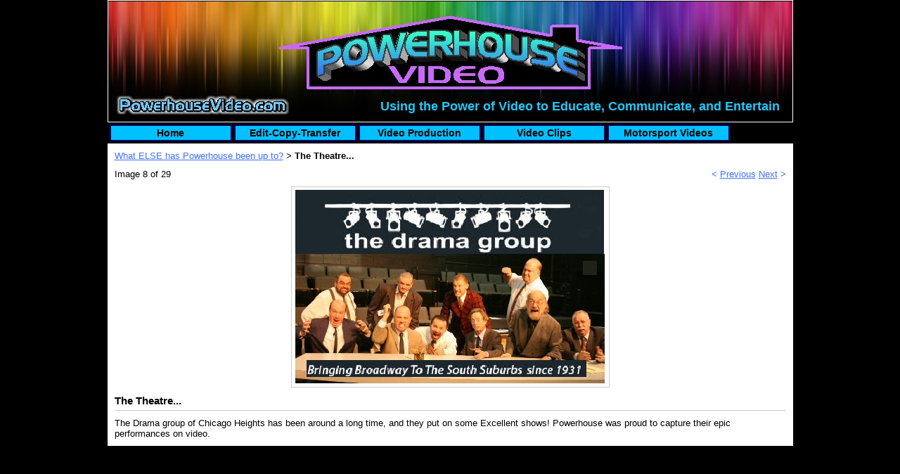

--- FILE ---
content_type: text/html; charset=utf-8
request_url: https://www.powerhousevideoworkshop.com/albums/album_image/5842263/7981809.htm
body_size: 14781
content:
 <!DOCTYPE HTML PUBLIC "-//W3C//DTD HTML 4.01 Transitional//EN">
<html>
	<head>
		<title>Custom video and website services, plus the quickest street cars on DVD, Pro-Street, Outlaw 10.5, Outlaw Imports, Drag Radial</title>					
		<meta name="keywords" content="Worlds fastest street cars on video,Orlando World Streetnationals,World Street Nationals,Outlaw 10-5 video,Muscle car street racing,Musclecars Plus Video Magazine,GM Nationals video,Hot Rod Power Tour Festival video,pro-street video,Outlaw 10-5,limited street,nostalga drag racing video,super stockers,import drag racing,outlaw imports,burnouts,crash video,drag race video,drag racing video,auto racing video,performance car videos,business video, website creation service, Oak Lawn IL,Chicago South">
		<meta name="description" content="Muscle cars clash with clouds of burnt rubber,nitrous purges,and full throttle quarter mile action on video. Broadcast quality programs available on DVD video of turbocharged, supercharged, nitrous injected muscle cars.  Super Pro street, Outlaw 10.5 tire, radial tire, import, and nostalgia drag racing video.  Al Tucci handles outrageous and funny race calls. Titles include the  Orlando World Street Nationals, World Street Finals, GM Nationals, Musclecars Plus Video Magazine, 10.5 Outlaw">
		
		<link rel="stylesheet" type="text/css" href="/css/template-domain-750847.css?_=1764774843" />
		<link rel="stylesheet" type="text/css" href="/css/designs/templateText.css?_=1476481955" />
		
		
	<script src="//ajax.googleapis.com/ajax/libs/jquery/1.6.1/jquery.min.js" type="text/javascript" language="javascript"></script> <script src="/_js/jquery/extensions.js" type="text/javascript" language="javascript"></script> 
						<script type="text/javascript" language="javascript">
							jQuery.noConflict(); 
						</script>
					<!--[if IE]><script type="text/javascript" src="/_js/v2/iequirks-min.js?_=1476481955"></script><![endif]--></head>
	<body id="quirks" topmargin="0" bottommargin="0" leftmargin="0" rightmargin="0" marginwidth="0" marginheight="0">
	
		<!-- Admin -->
		
		
		<table cellspacing="0" cellpadding="0" bgcolor="000000" width="100%" height="100%">
			<tr>
				<td valign="top">
					<table cellspacing="0" cellpadding="0" bgcolor="000000" border="0" width="640" align="center">
					<tr>
						<td valign="top">
							<table cellspacing="0" cellpadding="0" border="0" width="100%">
								
							
								<!-- HEADER -->
								
	<tr>
		<td valign="top">
			<div id="templateHeader" class="hasHeaderImages" style="width:100%;height:174px;position:relative;margin:0px;padding:0px;overflow:hidden;background-color:none;">
				<table cellspacing="0" height="174" cellpadding="0" border="0" width="100%">
				<tr>
					
						<td><a href="/"><img src="/f/design/t_header_left.jpg?_=1764774843" width="975" height="174" border="0" alt="Header Graphic"></a></td>
					
					<td  width="100%"></td>
					
				</tr>
				</table>
				<img id="cover" src="/s.gif" width="100%" height="174">
				
					<div id="layer1Text" class="layerTextInit" style="display:block;">Using the Power of Video to Educate, Communicate, and Entertain</div>
				
					<div id="layer2Text" class="layerTextInit" style="display:none;"></div>
				
					<div id="layer3Text" class="layerTextInit" style="display:none;"></div>
				
				<a id="homeLink" href="/"><img id="cover2" src="/s.gif" width="0" height="0"></a>
			</div>
		</td>
	</tr>

									<!-- HORIZONTAL INDEX BELOW HEADER -->
									<tr>
										<td id="cm-navigation">
	<table cellspacing="3" cellpadding="0" border="0">
		
			<tr>
		
				<td>
					<table cellspacing="2" cellpadding="0" border="0" width="100%">
						<tr>
			
			
			<td class="link">
				<a href="/Home.html" onclick="return false;" class="link">Home</a>
				
			</td>
			
			
						</tr>
					</table>
				</td>
			
				<td>
					<table cellspacing="2" cellpadding="0" border="0" width="100%">
						<tr>
			
			
			<td class="link">
				<a href="/other-video-services.html" onclick="return false;" class="link">Edit-Copy-Transfer</a>
				
					<table cellspacing="0" cellpadding="0" border="0">
						
							<tr>
								<td class="link">
									<a href="/vintage-format-transfer.html">Vintage Format Transfer</a>
								</td>
							</tr>
						
							<tr>
								<td class="link">
									<a href="/videotape-to-dvd.html">Videotape to DVD</a>
								</td>
							</tr>
						
							<tr>
								<td class="link">
									<a href="/editing.html">Video Editing</a>
								</td>
							</tr>
						
							<tr>
								<td class="link">
									<a href="/film-transfer-tovideo.html">Film Transfer toVideo</a>
								</td>
							</tr>
						
							<tr>
								<td class="link">
									<a href="/dvd-duplication.html">DVD Duplication</a>
								</td>
							</tr>
						
					</table>
				
			</td>
			
			
						</tr>
					</table>
				</td>
			
				<td>
					<table cellspacing="2" cellpadding="0" border="0" width="100%">
						<tr>
			
			
			<td class="link">
				<a href="/VideoServices.html" onclick="return false;" class="link">Video Production</a>
				
					<table cellspacing="0" cellpadding="0" border="0">
						
							<tr>
								<td class="link">
									<a href="/onlocation.html">On-Location Shoot</a>
								</td>
							</tr>
						
							<tr>
								<td class="link">
									<a href="/StudioFacilities.html">Studio Facilities</a>
								</td>
							</tr>
						
							<tr>
								<td class="link">
									<a href="/LiveEventStream1.html">Live Event Streaming</a>
								</td>
							</tr>
						
							<tr>
								<td class="link">
									<a href="/ForBusiness2.html">Video for Business</a>
								</td>
							</tr>
						
							<tr>
								<td class="link">
									<a href="/technical-support.html">Technical Support</a>
								</td>
							</tr>
						
							<tr>
								<td class="link">
									<a href="/Past_Clients.html">Past Clients</a>
								</td>
							</tr>
						
					</table>
				
			</td>
			
			
						</tr>
					</table>
				</td>
			
				<td>
					<table cellspacing="2" cellpadding="0" border="0" width="100%">
						<tr>
			
			
			<td class="link">
				<a href="/VideoClipsMenu.html" onclick="return false;" class="link">Video Clips</a>
				
					<table cellspacing="0" cellpadding="0" border="0">
						
							<tr>
								<td class="link">
									<a href="/VideoClipsMotorports.html">Motorsports</a>
								</td>
							</tr>
						
							<tr>
								<td class="link">
									<a href="/Advertising_Video_Clips.html">Advertising</a>
								</td>
							</tr>
						
							<tr>
								<td class="link">
									<a href="/OtherPowerhouseWorks2.html">Music Video</a>
								</td>
							</tr>
						
							<tr>
								<td class="link">
									<a href="/CorporateVideoClips.html">Corporate</a>
								</td>
							</tr>
						
							<tr>
								<td class="link">
									<a href="/live-streams-.html">Live Streams</a>
								</td>
							</tr>
						
							<tr>
								<td class="link">
									<a href="/educational_video_clips.html">Educational</a>
								</td>
							</tr>
						
					</table>
				
			</td>
			
			
						</tr>
					</table>
				</td>
			
				<td>
					<table cellspacing="2" cellpadding="0" border="0" width="100%">
						<tr>
			
			
			<td class="link">
				<a href="/ProgramCatalog.html" onclick="return false;" class="link">Motorsport Videos</a>
				
					<table cellspacing="0" cellpadding="0" border="0">
						
							<tr>
								<td class="link">
									<a href="/StreetCarOutlawShootouts.html">CatalogStreetCarShootouts</a>
								</td>
							</tr>
						
							<tr>
								<td class="link">
									<a href="/CatalogSCSN.html">Catalog-SCSN LasVegas</a>
								</td>
							</tr>
						
							<tr>
								<td class="link">
									<a href="/CatalogMainList.html">Catalog-Orlando WSN</a>
								</td>
							</tr>
						
							<tr>
								<td class="link">
									<a href="/CatalogPSCA.html">Catalog-PSCA</a>
								</td>
							</tr>
						
							<tr>
								<td class="link">
									<a href="/CatalogNSCA.html">Catalog-NSCA</a>
								</td>
							</tr>
						
							<tr>
								<td class="link">
									<a href="/CatalogGMNats.html">Catalog-GM Nationals</a>
								</td>
							</tr>
						
							<tr>
								<td class="link">
									<a href="/ShakedownETown.html">Catalog-Shakedown ETown</a>
								</td>
							</tr>
						
							<tr>
								<td class="link">
									<a href="/CatalogCFSCS.html">Catalog-Canadian</a>
								</td>
							</tr>
						
							<tr>
								<td class="link">
									<a href="/nostalgiaDrags.html">Catalog-Nostalgia Drags</a>
								</td>
							</tr>
						
							<tr>
								<td class="link">
									<a href="/MusclecarsPlus.html">Catalog-Musclecars Plus</a>
								</td>
							</tr>
						
							<tr>
								<td class="link">
									<a href="/motorsports_photo_album.html">Motorsports Photo Album</a>
								</td>
							</tr>
						
							<tr>
								<td class="link">
									<a href="/got_vhs.html">Got VHS?</a>
								</td>
							</tr>
						
							<tr>
								<td class="link">
									<a href="/OtherNeatGoodies.html">Other Neat Goodies</a>
								</td>
							</tr>
						
							<tr>
								<td class="link">
									<a href="/OrderInfo.html">Order Information</a>
								</td>
							</tr>
						
					</table>
				
			</td>
			
			
						</tr>
					</table>
				</td>
			
			</tr>
		
	</table>
	
	<!-- Template JS -->
	<script type="text/javascript" src="https://ajax.googleapis.com/ajax/libs/jqueryui/1.8.13/jquery-ui.min.js?_=1476481955"></script>
	<script type="text/javascript" src="/_js/v2/jquery.cm.navigation-min.js?_=1476481955"></script>
	<script type="text/javascript">CM.navigation.init({indexPosition:2});</script>
</td>
									</tr>
								
								<tr>
									<td height="100%">
										<table cellspacing="0" cellpadding="0" border="0" width="100%">
											<tr>
												
												<td height="100%" bgcolor="ffffff" valign="top">
													<table height="100%" cellspacing="0" cellpadding="10" border="0" width="100%" bgcolor="ffffff">
														<tr>
															<td valign="top" style="padding:10px 10px;padding-left:;">
															
																<!-- Breadcrumbs -->
																<font face="arial" size="2">
	
			<a href="/OtherPowerhouseWorks.html">What ELSE has Powerhouse been up to?</a> <font face="courier">&gt;</font>
		
			<strong>The Theatre...</strong>
		
	<table height="10"><tr><td></td></tr></table>
</font>
																
																<!-- Title -->
																
																
																<!-- Subtitle -->
																
																
																<!-- Errors -->
																
								
																<!-- DISPLAY CONTENT -->
																 <style type="text/css">
	h3.photoTitle {
		margin:0;
		border-bottom:1px solid #ccc;
		padding-bottom:5px;
		margin-bottom:10px;
	}
	
	.photoHeader, .photoInfo, .photoContainer {
		padding:0;
	}
	.photoHeader a.nav {
		text-decoration:none;
	}
	.photoContainer {
		padding:10px 0;
		margin:0;
		text-align:center;
		vertical-align:middle;

	}
	
	
	 	.photoContainer table tr td {
			border:1px solid #ccc;
			padding:4px;		
		} 
	

	.photoContainer a {
		display:block;
	}
	
	.photoContainer img {
		max-width:650px;
	}
</style>


	<div class="photoHeader">
		<div style="float:left;">Image 8 of 29</div>
		<div style="float:right;">
			<a class="nav" href="/albums/album_image/5842263/8020516.htm">&lt; <u>Previous</u></a>&nbsp;<a class="nav" href="/albums/album_image/5842263/7981810.htm"><u>Next</u> &gt;</a>
		</div>
		<div style="clear:both;"></div>
	</div>


<div class="photoContainer">			
	<table align="center" cellpadding="0" cellspacing="0" border="0">
		<tr>
			<td>
				<a href="/albums/album_image/5842263/7981810.htm"><img id="photo" src="/i/Drama_Group_Thumb.jpg" border="0" alt="The Theatre..."></a>				
			</td>
		</tr>
	</table>
</div>		
<div class="photoInfo">
	
		<h3 class="photoTitle">The Theatre...</h3>
	The Drama group of Chicago Heights has been around a long time, and they put on some Excellent shows!  Powerhouse was proud to capture their epic performances on video. 
</div><script type="text/javascript">
var gaJsHost = (("https:" == document.location.protocol) ? "https://ssl." : "http://www.");
document.write(unescape("%3Cscript src='" + gaJsHost + "google-analytics.com/ga.js' type='text/javascript'%3E%3C/script%3E"));
</script>
<script type="text/javascript">
var pageTracker = _gat._getTracker("UA-3550321-2");
pageTracker._trackPageview();
</script><!-- DB FEED --><!-- citymax.hitslink.com/ web tools statistics hit counter code --><script type="text/javascript" id="wa_u"></script><script type="text/javascript">//<![CDATA[wa_account="8F90889A8D97908A8C9A89969B9A90"; wa_location=26;wa_pageName=location.pathname;  // you can customize the page name heredocument.cookie='__support_check=1';wa_hp='http';wa_rf=document.referrer;wa_sr=window.location.search;wa_tz=new Date();if(location.href.substr(0,6).toLowerCase()=='https:')wa_hp='https';wa_data='&an='+escape(navigator.appName)+ '&sr='+escape(wa_sr)+'&ck='+document.cookie.length+'&rf='+escape(wa_rf)+'&sl='+escape(navigator.systemLanguage)+'&av='+escape(navigator.appVersion)+'&l='+escape(navigator.language)+'&pf='+escape(navigator.platform)+'&pg='+escape(wa_pageName);wa_data=wa_data+'&cd='+screen.colorDepth+'&rs='+escape(screen.width+ ' x '+screen.height)+'&tz='+wa_tz.getTimezoneOffset()+'&je='+ navigator.javaEnabled();wa_img=new Image();wa_img.src=wa_hp+'://counter.hitslink.com/statistics.asp'+'?v=1&s='+wa_location+'&eacct='+wa_account+wa_data+'&tks='+wa_tz.getTime();document.getElementById('wa_u').src=wa_hp+'://counter.hitslink.com/track.js'; //]]></script><!-- End citymax.hitslink.com/ statistics web tools hit counter code -->
																
																<!-- Footer -->
																
																
																<!-- Referral Link -->
																
								
															</td>
														</tr>
													</table>
												</td>
												
												
											</tr>
										</table>
									</td>
								</tr>
							</table>
						</td>
					</tr>
				</table>
				
				</td>
			</tr>
		</table>
	</body>
</html>